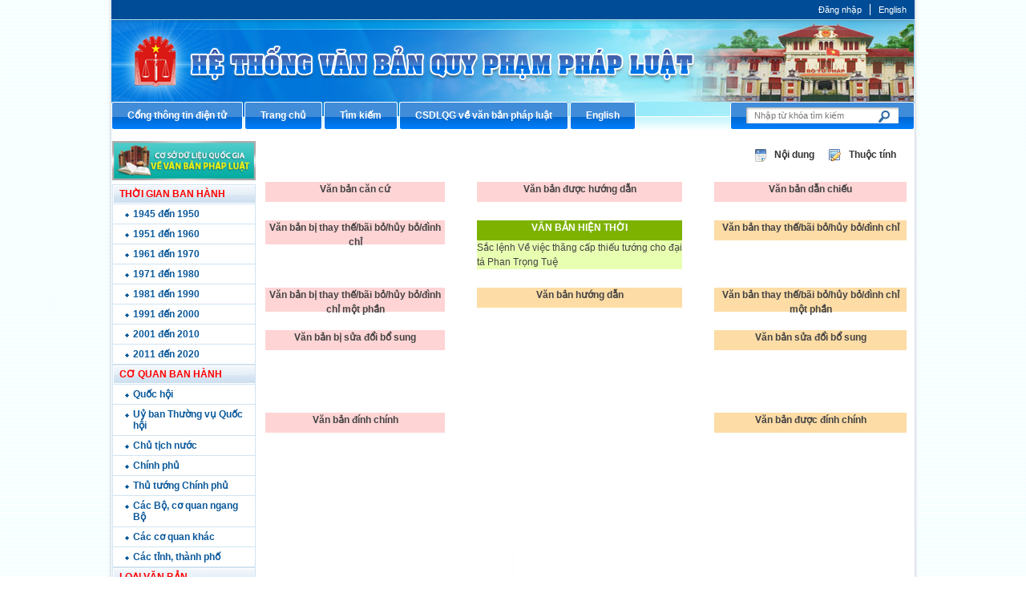

--- FILE ---
content_type: text/html; charset=utf-8
request_url: https://moj.gov.vn/vbpq/Pages/Luoc_Do.aspx?ItemID=1081
body_size: 14269
content:
<!--
/SIPortal.Publishing2018/Redirect/Redirect.ascx
-->
<!DOCTYPE html >
<html lang="en" dir="ltr">
    <head><meta http-equiv="X-UA-Compatible" content="IE=8" /><meta http-equiv="X-UA-Compatible" content="IE=edge" /><meta name="GENERATOR" content="Microsoft SharePoint" /><meta http-equiv="Content-type" content="text/html; charset=utf-8" /><meta http-equiv="Expires" content="0" /><title>
	
                Hệ thống thông tin VBQPPL
            
</title>
        <!--MS-->
        <!--ME	-->
        
        <link rel="stylesheet" type="text/css" href="/_layouts/15/1033/styles/Themable/corev15.css?rev=vNdEJL6%2BwYC8DTL3JARWRg%3D%3D"/>

        
        <script type="text/javascript" src="/_layouts/15/init.debug.js?rev=2y%2FleZ8VgiQiqWcfuLWP%2BQ%3D%3D"></script>
<script type="text/javascript" src="/ScriptResource.axd?d=D6GrEnzo3YW9SU0CpxWClvzAGXEyOF6y9fcrxAd9d9EVVIC0UxSHtLliGBOj5pJHsNEN2oDQNx7_Y5vnnYnhbBUH58RlVtCSiN-ThMJP305MFHoR9lmu601UkCKCZqq8bqio27b8tI3Ha5QJMj7bepzYmSkv3s0wzARbPBNm6cnx4eLVSMk4iqByWCsNzUQO0&amp;t=49337fe8"></script>
<script type="text/javascript" src="/_layouts/15/blank.js?rev=ZaOXZEobVwykPO9g8hq%2F8A%3D%3D"></script>
<script type="text/javascript" src="/ScriptResource.axd?d=[base64]&amp;t=49337fe8"></script>
<script type="text/javascript">RegisterSod("initstrings.js", "\u002f_layouts\u002f15\u002f1033\u002finitstrings.debug.js?rev=xaAj1Ek3gA3b\u00252BCOSvbNIxA\u00253D\u00253D");</script>
<script type="text/javascript">RegisterSod("strings.js", "\u002f_layouts\u002f15\u002f1033\u002fstrings.debug.js?rev=gQZJADH\u00252BK\u00252BakRcjT51d75w\u00253D\u00253D");RegisterSodDep("strings.js", "initstrings.js");</script>
<script type="text/javascript">RegisterSod("sp.init.js", "\u002f_layouts\u002f15\u002fsp.init.debug.js?rev=I0HjXe8jNoV0TuC6ujkb8A\u00253D\u00253D");</script>
<script type="text/javascript">RegisterSod("sp.res.resx", "\u002f_layouts\u002f15\u002fScriptResx.ashx?culture=en\u00252Dus\u0026name=SP\u00252ERes\u0026rev=JB0sghN7xH87DiJ2RGYN0Q\u00253D\u00253D");</script>
<script type="text/javascript">RegisterSod("sp.ui.dialog.js", "\u002f_layouts\u002f15\u002fsp.ui.dialog.debug.js?rev=eq0EZVg7vq4rAQWMsE2OeA\u00253D\u00253D");RegisterSodDep("sp.ui.dialog.js", "sp.init.js");RegisterSodDep("sp.ui.dialog.js", "sp.res.resx");</script>
<script type="text/javascript">RegisterSod("core.js", "\u002f_layouts\u002f15\u002fcore.debug.js?rev=rKwxVyVAJjaglT\u00252FCwvIytQ\u00253D\u00253D");RegisterSodDep("core.js", "strings.js");</script>
<script type="text/javascript">RegisterSod("menu.js", "\u002f_layouts\u002f15\u002fmenu.debug.js?rev=qPIJW2Ordir4dFRDlpnwFA\u00253D\u00253D");</script>
<script type="text/javascript">RegisterSod("mQuery.js", "\u002f_layouts\u002f15\u002fmquery.debug.js?rev=eg22Wtb4UOCtZAR\u00252BS9foWQ\u00253D\u00253D");</script>
<script type="text/javascript">RegisterSod("callout.js", "\u002f_layouts\u002f15\u002fcallout.debug.js?rev=IF6FsxpN89rIqqbAN4WzEA\u00253D\u00253D");RegisterSodDep("callout.js", "strings.js");RegisterSodDep("callout.js", "mQuery.js");RegisterSodDep("callout.js", "core.js");</script>
<script type="text/javascript">RegisterSod("clienttemplates.js", "\u002f_layouts\u002f15\u002fclienttemplates.debug.js?rev=JwfJTQW5OMKz0fgQm5UG9Q\u00253D\u00253D");RegisterSodDep("clienttemplates.js", "initstrings.js");</script>
<script type="text/javascript">RegisterSod("sharing.js", "\u002f_layouts\u002f15\u002fsharing.debug.js?rev=zI5EGNTUG4Jko3CzMQahVA\u00253D\u00253D");RegisterSodDep("sharing.js", "strings.js");RegisterSodDep("sharing.js", "mQuery.js");RegisterSodDep("sharing.js", "clienttemplates.js");RegisterSodDep("sharing.js", "core.js");</script>
<script type="text/javascript">RegisterSod("suitelinks.js", "\u002f_layouts\u002f15\u002fsuitelinks.debug.js?rev=VKhUS5QW\u00252BpGo7XNBO7ijNw\u00253D\u00253D");RegisterSodDep("suitelinks.js", "strings.js");RegisterSodDep("suitelinks.js", "core.js");</script>
<script type="text/javascript">RegisterSod("sp.runtime.js", "\u002f_layouts\u002f15\u002fsp.runtime.debug.js?rev=VFkBZgkYpbAZS6abSrBqIg\u00253D\u00253D");RegisterSodDep("sp.runtime.js", "sp.res.resx");</script>
<script type="text/javascript">RegisterSod("sp.js", "\u002f_layouts\u002f15\u002fsp.debug.js?rev=7hTFzNtImGNgRpFkheSIVw\u00253D\u00253D");RegisterSodDep("sp.js", "sp.runtime.js");RegisterSodDep("sp.js", "sp.ui.dialog.js");RegisterSodDep("sp.js", "sp.res.resx");</script>
<script type="text/javascript">RegisterSod("userprofile", "\u002f_layouts\u002f15\u002fsp.userprofiles.debug.js?rev=8KeY4GyOXNneNZ3ligp\u00252F\u00252Bg\u00253D\u00253D");RegisterSodDep("userprofile", "sp.runtime.js");</script>
<script type="text/javascript">RegisterSod("followingcommon.js", "\u002f_layouts\u002f15\u002ffollowingcommon.debug.js?rev=CpFlSkmIhIyEntYJnL\u00252FvOQ\u00253D\u00253D");RegisterSodDep("followingcommon.js", "strings.js");RegisterSodDep("followingcommon.js", "sp.js");RegisterSodDep("followingcommon.js", "userprofile");RegisterSodDep("followingcommon.js", "core.js");RegisterSodDep("followingcommon.js", "mQuery.js");</script>
<script type="text/javascript">RegisterSod("profilebrowserscriptres.resx", "\u002f_layouts\u002f15\u002fScriptResx.ashx?culture=en\u00252Dus\u0026name=ProfileBrowserScriptRes\u0026rev=2HByUtpwZOvqFkAN7cvA2Q\u00253D\u00253D");</script>
<script type="text/javascript">RegisterSod("sp.ui.mysitecommon.js", "\u002f_layouts\u002f15\u002fsp.ui.mysitecommon.debug.js?rev=CPyRijUHjdx\u00252Fq\u00252BHVt4wjuA\u00253D\u00253D");RegisterSodDep("sp.ui.mysitecommon.js", "sp.init.js");RegisterSodDep("sp.ui.mysitecommon.js", "sp.runtime.js");RegisterSodDep("sp.ui.mysitecommon.js", "userprofile");RegisterSodDep("sp.ui.mysitecommon.js", "profilebrowserscriptres.resx");</script>
<script type="text/javascript">RegisterSod("browserScript", "\u002f_layouts\u002f15\u002fie55up.debug.js?rev=cpRi5R4WpJz7lSW7ze8Abw\u00253D\u00253D");RegisterSodDep("browserScript", "strings.js");</script>
<script type="text/javascript">RegisterSod("inplview", "\u002f_layouts\u002f15\u002finplview.debug.js?rev=p3e9ysAgXYBXJCcq3wNQtw\u00253D\u00253D");RegisterSodDep("inplview", "strings.js");RegisterSodDep("inplview", "core.js");RegisterSodDep("inplview", "sp.js");</script>
<link type="text/xml" rel="alternate" href="/vbpq/_vti_bin/spsdisco.aspx" />
            
            
            <link rel="canonical" href="https://moj.gov.vn:443/vbpq/Pages/Luoc_do.aspx?ItemID=1081" />
            
            
        <span id="DeltaSPWebPartManager">
            
        </span><meta charset="utf-8" /><meta name="viewport" content="width=device-width, initial-scale=1" />
        
        <!-- CSS -->
        <link href="/btp2015/VBPL/css/style.css" rel="stylesheet" />
        <script src="/Publishing/js/jquery-1.7.2.min.js">//<![CDATA[
                
        
        
        
        
        
        
        
        
        
        
        
        //]]></script>
        <script src="/btp2015/VBPL/js/huylmfield.js">//<![CDATA[
                        
        
        
        
        
        
        
        
        
        
        
        
        //]]></script>
        </head>
    <body onhashchange="if (typeof(_spBodyOnHashChange) != 'undefined') _spBodyOnHashChange();"><form method="post" action="./Luoc_Do.aspx?ItemID=1081" onsubmit="javascript:return WebForm_OnSubmit();" id="aspnetForm">
<div class="aspNetHidden">
<input type="hidden" name="_wpcmWpid" id="_wpcmWpid" value="" />
<input type="hidden" name="wpcmVal" id="wpcmVal" value="" />
<input type="hidden" name="MSOWebPartPage_PostbackSource" id="MSOWebPartPage_PostbackSource" value="" />
<input type="hidden" name="MSOTlPn_SelectedWpId" id="MSOTlPn_SelectedWpId" value="" />
<input type="hidden" name="MSOTlPn_View" id="MSOTlPn_View" value="0" />
<input type="hidden" name="MSOTlPn_ShowSettings" id="MSOTlPn_ShowSettings" value="False" />
<input type="hidden" name="MSOGallery_SelectedLibrary" id="MSOGallery_SelectedLibrary" value="" />
<input type="hidden" name="MSOGallery_FilterString" id="MSOGallery_FilterString" value="" />
<input type="hidden" name="MSOTlPn_Button" id="MSOTlPn_Button" value="none" />
<input type="hidden" name="__EVENTTARGET" id="__EVENTTARGET" value="" />
<input type="hidden" name="__EVENTARGUMENT" id="__EVENTARGUMENT" value="" />
<input type="hidden" name="__REQUESTDIGEST" id="__REQUESTDIGEST" value="noDigest" />
<input type="hidden" name="MSOSPWebPartManager_DisplayModeName" id="MSOSPWebPartManager_DisplayModeName" value="Browse" />
<input type="hidden" name="MSOSPWebPartManager_ExitingDesignMode" id="MSOSPWebPartManager_ExitingDesignMode" value="false" />
<input type="hidden" name="MSOWebPartPage_Shared" id="MSOWebPartPage_Shared" value="" />
<input type="hidden" name="MSOLayout_LayoutChanges" id="MSOLayout_LayoutChanges" value="" />
<input type="hidden" name="MSOLayout_InDesignMode" id="MSOLayout_InDesignMode" value="" />
<input type="hidden" name="_wpSelected" id="_wpSelected" value="" />
<input type="hidden" name="_wzSelected" id="_wzSelected" value="" />
<input type="hidden" name="MSOSPWebPartManager_OldDisplayModeName" id="MSOSPWebPartManager_OldDisplayModeName" value="Browse" />
<input type="hidden" name="MSOSPWebPartManager_StartWebPartEditingName" id="MSOSPWebPartManager_StartWebPartEditingName" value="false" />
<input type="hidden" name="MSOSPWebPartManager_EndWebPartEditing" id="MSOSPWebPartManager_EndWebPartEditing" value="false" />
<input type="hidden" name="__VIEWSTATE" id="__VIEWSTATE" value="/[base64]" />
</div>

<script type="text/javascript">
//<![CDATA[
var theForm = document.forms['aspnetForm'];
if (!theForm) {
    theForm = document.aspnetForm;
}
function __doPostBack(eventTarget, eventArgument) {
    if (!theForm.onsubmit || (theForm.onsubmit() != false)) {
        theForm.__EVENTTARGET.value = eventTarget;
        theForm.__EVENTARGUMENT.value = eventArgument;
        theForm.submit();
    }
}
//]]>
</script>


<script src="/WebResource.axd?d=ywhWJkWPPHIfhOui3bTESXs_76ybMM9oite_-wkotrrBhtFPmwY6z733LTxopmj_Ns_pRiOZEt0x5Kthu7bBPnRgpC4ezMSkh9ClUJpEJ3A1&amp;t=637814905746327080" type="text/javascript"></script>


<script type="text/javascript">
//<![CDATA[
var MSOWebPartPageFormName = 'aspnetForm';
var g_presenceEnabled = true;
var g_wsaEnabled = false;
var g_wsaQoSEnabled = false;
var g_wsaQoSDataPoints = [];
var g_wsaLCID = 1033;
var g_wsaListTemplateId = 850;
var g_wsaSiteTemplateId = 'CMSPUBLISHING#0';
var _fV4UI=true;var _spPageContextInfo = {webServerRelativeUrl: "\u002fvbpq", webAbsoluteUrl: "https:\u002f\u002fmoj.gov.vn\u002fvbpq", siteAbsoluteUrl: "https:\u002f\u002fmoj.gov.vn", serverRequestPath: "\u002fvbpq\u002fPages\u002fLuoc_Do.aspx", layoutsUrl: "_layouts\u002f15", webTitle: "H\u1EC7 th\u1ED1ng th\u00F4ng tin VBQPPL", webTemplate: "39", tenantAppVersion: "0", isAppWeb: false, Has2019Era: true, webLogoUrl: "_layouts\u002f15\u002fimages\u002fsiteicon.png", webLanguage: 1033, currentLanguage: 1033, currentUICultureName: "en-US", currentCultureName: "en-US", clientServerTimeDelta: new Date("2026-01-16T12:07:00.0621818Z") - new Date(), siteClientTag: "5930$$15.0.5529.1000", crossDomainPhotosEnabled:false, webUIVersion:15, webPermMasks:{High:16,Low:200769},pageListId:"{43c3b8ce-ae7d-4a44-b612-a401cd3b93ca}",pageItemId:3, pagePersonalizationScope:1, alertsEnabled:false, customMarkupInCalculatedFieldDisabled: true, siteServerRelativeUrl: "\u002f", allowSilverlightPrompt:'True'};var L_Menu_BaseUrl="/vbpq";
var L_Menu_LCID="1033";
var L_Menu_SiteTheme="null";
document.onreadystatechange=fnRemoveAllStatus; function fnRemoveAllStatus(){removeAllStatus(true)};var _spWebPartComponents = new Object();//]]>
</script>

<script src="/_layouts/15/blank.js?rev=ZaOXZEobVwykPO9g8hq%2F8A%3D%3D" type="text/javascript"></script>
<script type="text/javascript">
//<![CDATA[
if (typeof(Sys) === 'undefined') throw new Error('ASP.NET Ajax client-side framework failed to load.');
//]]>
</script>

<script type="text/javascript">
//<![CDATA[
(function(){

        if (typeof(_spBodyOnLoadFunctions) === 'undefined' || _spBodyOnLoadFunctions === null) {
            return;
        }
        _spBodyOnLoadFunctions.push(function() 
        {
          ExecuteOrDelayUntilScriptLoaded(
            function()
            {
              var pairs = SP.ScriptHelpers.getDocumentQueryPairs();
              var followDoc, itemId, listId, docName;
              for (var key in pairs)
              {
                if(key.toLowerCase() == 'followdocument') 
                  followDoc = pairs[key];
                else if(key.toLowerCase() == 'itemid') 
                  itemId = pairs[key];
                else if(key.toLowerCase() == 'listid') 
                  listId = pairs[key];
                else if(key.toLowerCase() == 'docname') 
                  docName = decodeURI(pairs[key]);
              } 

              if(followDoc != null && followDoc == '1' && listId!=null && itemId != null && docName != null)
              {
                SP.SOD.executeFunc('followingcommon.js', 'FollowDocumentFromEmail', function() 
                { 
                  FollowDocumentFromEmail(itemId, listId, docName);
                });
              }

            }, 'SP.init.js');

        });
    })();(function(){

        if (typeof(_spBodyOnLoadFunctions) === 'undefined' || _spBodyOnLoadFunctions === null) {
            return;
        }
        _spBodyOnLoadFunctions.push(function() {

            if (typeof(SPClientTemplates) === 'undefined' || SPClientTemplates === null || (typeof(APD_InAssetPicker) === 'function' && APD_InAssetPicker())) {
                return;
            }

            var renderFollowFooter = function(renderCtx,  calloutActionMenu)
            {
                if (renderCtx.ListTemplateType == 700) 
                    myDocsActionsMenuPopulator(renderCtx, calloutActionMenu);
                else
                    CalloutOnPostRenderTemplate(renderCtx, calloutActionMenu);

                var listItem = renderCtx.CurrentItem;
                if (typeof(listItem) === 'undefined' || listItem === null) {
                    return;
                }
                if (listItem.FSObjType == 0) {
                    calloutActionMenu.addAction(new CalloutAction({
                        text: Strings.STS.L_CalloutFollowAction,
                        tooltip: Strings.STS.L_CalloutFollowAction_Tooltip,
                        onClickCallback: function (calloutActionClickEvent, calloutAction) {
                            var callout = GetCalloutFromRenderCtx(renderCtx);
                            if (!(typeof(callout) === 'undefined' || callout === null))
                                callout.close();
                            SP.SOD.executeFunc('followingcommon.js', 'FollowSelectedDocument', function() { FollowSelectedDocument(renderCtx); });
                        }
                    }));
                }
            };

            var registerOverride = function(id) {
                var followingOverridePostRenderCtx = {};
                followingOverridePostRenderCtx.BaseViewID = 'Callout';
                followingOverridePostRenderCtx.ListTemplateType = id;
                followingOverridePostRenderCtx.Templates = {};
                followingOverridePostRenderCtx.Templates.Footer = function(renderCtx) {
                    var  renderECB;
                    if (typeof(isSharedWithMeView) === 'undefined' || isSharedWithMeView === null) {
                        renderECB = true;
                    } else {
                        var viewCtx = getViewCtxFromCalloutCtx(renderCtx);
                        renderECB = !isSharedWithMeView(viewCtx);
                    }
                    return CalloutRenderFooterTemplate(renderCtx, renderFollowFooter, renderECB);
                };
                SPClientTemplates.TemplateManager.RegisterTemplateOverrides(followingOverridePostRenderCtx);
            }
            registerOverride(101);
            registerOverride(700);
        });
    })();if (typeof(DeferWebFormInitCallback) == 'function') DeferWebFormInitCallback();function WebForm_OnSubmit() {
UpdateFormDigest('\u002fvbpq', 1440000);if (typeof(_spFormOnSubmitWrapper) != 'undefined') {return _spFormOnSubmitWrapper();} else {return true;};
return true;
}
//]]>
</script>

<div class="aspNetHidden">

	<input type="hidden" name="__VIEWSTATEGENERATOR" id="__VIEWSTATEGENERATOR" value="E75E4FE5" />
</div><script type="text/javascript">
//<![CDATA[
Sys.WebForms.PageRequestManager._initialize('ctl00$ScriptManager', 'aspnetForm', ['tctl00$ctl35$g_3fa0d342_a9bd_49ee_b4ee_c48f0c0f0f7c$ctl01$UpdatePanel1','','tctl00$ctl35$g_3fa0d342_a9bd_49ee_b4ee_c48f0c0f0f7c$ctl01$UpdatePanel6','','tctl00$ctl35$g_3fa0d342_a9bd_49ee_b4ee_c48f0c0f0f7c$ctl01$UpdatePanel2','','tctl00$ctl35$g_3fa0d342_a9bd_49ee_b4ee_c48f0c0f0f7c$ctl01$UpdatePanel3','','tctl00$ctl35$g_3fa0d342_a9bd_49ee_b4ee_c48f0c0f0f7c$ctl01$UpdatePanel4','','tctl00$ctl35$g_3fa0d342_a9bd_49ee_b4ee_c48f0c0f0f7c$ctl01$UpdatePanel11','','tctl00$ctl35$g_3fa0d342_a9bd_49ee_b4ee_c48f0c0f0f7c$ctl01$UpdatePanel10','','tctl00$ctl35$g_3fa0d342_a9bd_49ee_b4ee_c48f0c0f0f7c$ctl01$UpdatePanel12','','tctl00$ctl35$g_3fa0d342_a9bd_49ee_b4ee_c48f0c0f0f7c$ctl01$UpdatePanel5','','tctl00$ctl35$g_3fa0d342_a9bd_49ee_b4ee_c48f0c0f0f7c$ctl01$UpdatePanel7','','tctl00$ctl35$g_3fa0d342_a9bd_49ee_b4ee_c48f0c0f0f7c$ctl01$UpdatePanel8','','tctl00$ctl35$g_3fa0d342_a9bd_49ee_b4ee_c48f0c0f0f7c$ctl01$UpdatePanel9',''], [], [], 90, 'ctl00');
//]]>
</script>

        
        
        
        <span PermissionString="FullMask">
            <div id="TurnOnAccessibility" style="display:none" class="s4-notdlg noindex">
                <a id="linkTurnOnAcc" href="#" class="ms-accessible ms-acc-button" onclick="SetIsAccessibilityFeatureEnabled(true);UpdateAccessibilityUI();document.getElementById('linkTurnOffAcc').focus();return false;">
                    Turn on more accessible mode
                </a>
            </div>
            <div id="TurnOffAccessibility" style="display:none" class="s4-notdlg noindex">
                <a id="linkTurnOffAcc" href="#" class="ms-accessible ms-acc-button" onclick="SetIsAccessibilityFeatureEnabled(false);UpdateAccessibilityUI();document.getElementById('linkTurnOnAcc').focus();return false;">
                    Turn off more accessible mode
                </a>
            </div>
        </span>
        <div id="ms-designer-ribbon">
            <div>
	
	<div id="s4-ribbonrow" style="visibility:hidden;display:none"></div>

</div>


            
        </div>
        
        <div class="hiddent-container" style="display: none;">
            <div id="dialog-form">
            </div>
            <div id="dialog-confirm">
            </div>
            <div id="dialog-message">
            </div>
            <div id="message-container">
            </div>
            <div id="dialog-form-4">
            </div>
            <div id="dialog-form-2">
            </div>
            <div id="dialog-form-3">
            </div>
        </div>
        <div class="wrapper">
            <div class="container">
                
                
                
                <div id="ctl00_g_b7fc1b61_bb2a_42a7_88d2_8689d1e0a742" __MarkupType="vsattributemarkup" __WebPartId="{b7fc1b61-bb2a-42a7-88d2-8689d1e0a742}" WebPart="true" IsClosed="false">

</div>
                
                
                
                <div id="ctl00_g_9d75f2ea_8954_468d_81e8_f65e0ec5c19e" __MarkupType="vsattributemarkup" __WebPartId="{9d75f2ea-8954-468d-81e8-f65e0ec5c19e}" WebPart="true" IsClosed="false">
	
<div class="header">
    <div class="menu-utility">
        <ul>
         
            <li><a href="https://red.moj.gov.vn/cas/login?service=http://portal.moj.gov.vn/pages/vbpq.aspx">Đăng nhập</a>   </li>
            
            <li>
                <a href="#">English</a>
            </li>
        </ul>
    </div>
    <a class="banner-top" href="#">Cổng thông tin điện tử Bộ Tư pháp - Ministry of Justice’s portal</a>
    <div class="nav-btp">
        <ul>
             <li><a href="/" target="_self"><span>Cổng th&#244;ng tin điện tử</span></a></li><li><a href="/pages/vbpq.aspx" target="_self"><span>Trang chủ</span></a></li><li><a href="/vbpq/Pages/ssearch.aspx" target="_self"><span>T&#236;m kiếm</span></a></li><li><a href="http://vbpl.vn" target="_blank"><span>CSDLQG về văn bản ph&#225;p luật</span></a></li><li><a href="/vbpq/en" target="_self"><span>English</span></a></li>
        </ul>
        <div class="search-box pull-right">
            <div action="#" method="post">
                <input type="text" placeholder="Nhập từ khóa tìm kiếm" />
                <input type="submit" value="" />
            </div>
        </div>
    </div>
</div>
    <!-- END:Header -->
<!--start cache: _ascxPath_MenuVBPL14vbpqPagesLuoc_Do.aspx || 1/16/2026 6:42:35 PM --><!--Timer:==UrlControls:.wpLoadUserControls_EnVi_Cache -->

</div>
                
                
                
                <span id="DeltaPlaceHolderMain">
                    
<div id="left">
	
	<a href="vbpl.vn" target="_blank"><img src="/CongChinh/temp/csdl.jpg" width="179px" height="49px" /></a>
	
<div id="ctl00_PlaceHolderMain_g_c0fce1ab_ce12_4f8d_af03_cb6e1e8bd450" WebPart="true" __WebPartId="{c0fce1ab-ce12-4f8d-af03-cb6e1e8bd450}" __MarkupType="vsattributemarkup">
	<div class="menu_doc"><p>THỜI GIAN BAN HÀNH</p><ul><li><a href="/Pages/vbpq.aspx?fromyear=1945&toyear=1950">1945 đến 1950</a></li><li><a href="/Pages/vbpq.aspx?fromyear=1951&toyear=1960">1951 đến 1960</a></li><li><a href="/Pages/vbpq.aspx?fromyear=1961&toyear=1970">1961 đến 1970</a></li><li><a href="/Pages/vbpq.aspx?fromyear=1971&toyear=1980">1971 đến 1980</a></li><li><a href="/Pages/vbpq.aspx?fromyear=1981&toyear=1990">1981 đến 1990</a></li><li><a href="/Pages/vbpq.aspx?fromyear=1991&toyear=2000">1991 đến 2000</a></li><li><a href="/Pages/vbpq.aspx?fromyear=2001&toyear=2010">2001 đến 2010</a></li><li><a href="/Pages/vbpq.aspx?fromyear=2011&toyear=2020">2011 đến 2020</a></li></ul></div><div class="menu_doc"><p>CƠ QUAN BAN HÀNH</p><ul><li><a href="/Pages/vbpq.aspx?cqbh=Quốc hội">Quốc hội</a></li><li><a href="/Pages/vbpq.aspx?cqbh=Uỷ ban Thường vụ Quốc hội">Uỷ ban Thường vụ Quốc hội</a></li><li><a href="/Pages/vbpq.aspx?cqbh=Chủ tịch nước">Chủ tịch nước</a></li><li><a href="/Pages/vbpq.aspx?cqbh=Chính phủ">Chính phủ</a></li><li><a href="/Pages/vbpq.aspx?cqbh=Thủ tướng Chính phủ">Thủ tướng Chính phủ</a></li><li><a href="/Pages/CacBo.aspx">Các Bộ, cơ quan ngang Bộ</a></li><li><a href="/Pages/coquanngangbo.aspx">Các cơ quan khác</a></li><li><a href="/vbpq/Pages/tinhthanhpho.aspx">Các tỉnh, thành phố</a></li></div><div class="menu_doc"><p>LOẠI VĂN BẢN</p><ul><li><a href="/Pages/vbpq.aspx?loaivb=Hiến pháp">Hiến pháp</a></li><li><a href="/Pages/vbpq.aspx?loaivb=Luật">Luật, Bộ luật</a></li><li><a href="/Pages/vbpq.aspx?loaivb=Nghị quyết">Nghị quyết</a></li><li><a href="/Pages/vbpq.aspx?loaivb=Pháp lệnh">Pháp lệnh</a></li><li><a href="/Pages/vbpq.aspx?loaivb=Nghị định">Nghị định</a></li><li><a href="/Pages/vbpq.aspx?loaivb=Quyết định">Quyết định</a></li><li><a href="/Pages/vbpq.aspx?loaivb=Thông tư">Thông tư</a></li><li><a href="/Pages/vbpq.aspx?loaivb=Thông tư liên tịch">Thông tư liên tịch</a></li></ul></div>
</div>
	<menu class="ms-hide">
	<ie:menuitem id="MSOMenu_Help" iconsrc="/_layouts/15/images/HelpIcon.gif" onmenuclick="MSOWebPartPage_SetNewWindowLocation(MenuWebPart.getAttribute('helpLink'), MenuWebPart.getAttribute('helpMode'))" text="Help" type="option" style="display:none">

	</ie:menuitem>
</menu>
</div>
<div id="right">
	<div class="ms-webpart-zone ms-fullWidth">
	<div id="MSOZoneCell_WebPartctl00_ctl35_g_3fa0d342_a9bd_49ee_b4ee_c48f0c0f0f7c" class="s4-wpcell-plain ms-webpartzone-cell ms-webpart-cell-vertical ms-fullWidth ">
		<div class="ms-webpart-chrome ms-webpart-chrome-vertical ms-webpart-chrome-fullWidth ">
			<div WebPartID="3fa0d342-a9bd-49ee-b4ee-c48f0c0f0f7c" HasPers="false" id="WebPartctl00_ctl35_g_3fa0d342_a9bd_49ee_b4ee_c48f0c0f0f7c" width="100%" class="ms-WPBody " allowDelete="false" allowExport="false" style="" ><div id="ctl00_ctl35_g_3fa0d342_a9bd_49ee_b4ee_c48f0c0f0f7c">
				<span><div style="margin: 0pt auto; overflow: hidden; width: 780px; display: block;"><div class="print"><img src="/btp2015/VBPL/img/chi_tiet.gif"/><span><a href="/vbpq/Lists/Vn%20bn%20php%20lut/View_Detail.aspx?ItemID=1081">Nội dung</a></span><img src="/btp2015/VBPL/img/luoc_do.gif"/><span><a href="/vbpq/Pages/View_Propertes.aspx?ItemID=1081">Thuộc tính</a></span></div></div></span>
<style type="text/css">
    .style1
    {
        height: 23px;
    }
    .gridLuocdo_a
    {
    	background:#FFe7e7;
    	}
    	
    .gridLuocdo_a tr td
    {
    	padding:5px 5px 5px 5px;
    	}
    .gridLuocdo_a tr td a
    {
    	color:Black;
    	
    }
    .gridLuocdo_b
    {
    	background:#feeac5;
    }
    .gridLuocdo_b tr td
    {
    	padding:5px 5px 5px 5px;
    	}
    .gridLuocdo_b tr td a
    {
    	color:Black;
    	padding:5px 5px 5px 5px;
    }
    .currentVB span
    {
    	width:100%;
        text-align:center;
    }
</style>


<br>

<table border=0 cellpadding=2 cellspacing=2 width=100%>
            <tr>
                <td width="28%" valign=top>
                    <div id="ctl00_ctl35_g_3fa0d342_a9bd_49ee_b4ee_c48f0c0f0f7c_ctl01_UpdatePanel1">
					
                        <div style="width:100%;height:25px; text-align:center; background-color:#ffd4d5 ;  vertical-align:middle; "><b>Văn bản căn cứ</b></div>
                             <div>

					</div>
                        
				</div>
                    
                   </td>
                <td width="5%"> </td>
                <td width="32%" valign=top> 
                    <div style="width:100%;height:25px; text-align:center; background-color:#ffd4d5 ;  vertical-align:middle;"><b>Văn bản được hướng dẫn</b></div>
                    <div id="ctl00_ctl35_g_3fa0d342_a9bd_49ee_b4ee_c48f0c0f0f7c_ctl01_UpdatePanel6">
					
                    <div>

					</div>
                    
				</div>
                </td>
                <td width="5%"> </td>
                <td width="30%" valign=top>
                <div id="ctl00_ctl35_g_3fa0d342_a9bd_49ee_b4ee_c48f0c0f0f7c_ctl01_UpdatePanel2">
					
                    <div style="width:100%;height:25px; text-align:center; background-color:#ffd4d5 ; vertical-align:middle;"><b>Văn bản dẫn chiếu</b></div>
                    <div>

					</div>
                     
				</div>
                </td>
                </tr>

                <tr>
                <td width="28%" class="style1"> </td>
                <td width="5%" class="style1"> </td>
                <td width="32%" class="style1"> </td>
                <td width="5%" class="style1"> </td>
                <td width="30%" class="style1"> </td>
                </tr>

                <tr>
                <td width="28%" valign=top>
                <div id="ctl00_ctl35_g_3fa0d342_a9bd_49ee_b4ee_c48f0c0f0f7c_ctl01_UpdatePanel3">
					
                    <div style="width:100%;height:30px; text-align:center; background-color:#ffd4d5 ; vertical-align:middle;"><b>Văn bản bị thay thế/bãi bỏ/hủy bỏ/đình chỉ</b></div>
                    <div>

					</div>
                    
				</div>
                    </td>
                <td width="5%"> </td>
                <td width="32%" valign=top align=justify class="currentVB" style="background-color:#e8ffb1;"> 
                    <div style="width:100%;height:25px; text-align:center; background-color:#7db200 ; vertical-align:middle; color:White"><b>VĂN BẢN HIỆN THỜI</b></div><span id="ctl00_ctl35_g_3fa0d342_a9bd_49ee_b4ee_c48f0c0f0f7c_ctl01_lblCarrot">Sắc lệnh Về việc thăng cấp thiếu tướng cho đại tá Phan Trọng Tuệ</span>
                    &nbsp;</td>
                <td width="5%"> </td>
                <td width="30%" valign=top> 
               <div id="ctl00_ctl35_g_3fa0d342_a9bd_49ee_b4ee_c48f0c0f0f7c_ctl01_UpdatePanel4">
					
                    <div style="width:100%;height:25px; text-align:center; background-color:#fddca6 ; vertical-align:middle;"><b>Văn bản thay thế/bãi bỏ/hủy bỏ/đình chỉ</b></div>
                    <div>

					</div>
                    
				</div>
                    </td>
                </tr>

<tr>
                <td height="23" width="28%"> </td>
                <td height="23" width="5%"> </td>
                <td height="23" width="32%"> </td>
                <td height="23" width="5%"> </td>
                <td height="23" width="30%"> </td>
                </tr>
                
                <tr>
                <td width="28%" valign=top>
               <div id="ctl00_ctl35_g_3fa0d342_a9bd_49ee_b4ee_c48f0c0f0f7c_ctl01_UpdatePanel11">
					
                    <div style="width:100%;height:30px; text-align:center; background-color:#ffd4d5; vertical-align:middle;"><b>Văn bản bị thay thế/bãi bỏ/hủy bỏ/đình chỉ một phần</b></div>
                    <div>

					</div>
                    
				</div>
                <td width="5%"> </td>
                <td width="32%" valign="top"> 
                    <div style="width:100%;height:25px; text-align:center; background-color:#fddca6 ; vertical-align:middle;"><b>Văn bản hướng dẫn</b></div>
                    <div id="ctl00_ctl35_g_3fa0d342_a9bd_49ee_b4ee_c48f0c0f0f7c_ctl01_UpdatePanel10">
					
                    <div>

					</div>
                    
				</div>
                    
                    
                
                </td>
                <td width="5%"> </td>
                <td width="30%" valign=top> 
                <div id="ctl00_ctl35_g_3fa0d342_a9bd_49ee_b4ee_c48f0c0f0f7c_ctl01_UpdatePanel12">
					
                    <div style="width:100%;height:30px; text-align:center; background-color:#fddca6; vertical-align:middle;"><b>Văn bản thay thế/bãi bỏ/hủy bỏ/đình chỉ một phần</b></div>
                    <div>

					</div>
                    
				</div>
                    </td>
                </tr>


                <tr>
                <td height="23" width="28%"> </td>
                <td height="23" width="5%"> </td>
                <td height="23" width="32%"> </td>
                <td height="23" width="5%"> </td>
                <td height="23" width="30%"> </td>
                </tr>

                <tr>
                <td width="28%" valign=top>
                <div id="ctl00_ctl35_g_3fa0d342_a9bd_49ee_b4ee_c48f0c0f0f7c_ctl01_UpdatePanel5">
					
                    <div style="width:100%;height:25px; text-align:center; background-color:#ffd4d5 ; vertical-align:middle;"><b>Văn bản bị sửa đổi bổ sung</b></div>
                    <div>

					</div>
                    
				</div>
                <td  width="5%"> </td>
                <td height="80" width="32%" valign=top> 
                    
                    </td>
                <td width="5%"> </td>
                <td width="30%" valign=top> 
                <div id="ctl00_ctl35_g_3fa0d342_a9bd_49ee_b4ee_c48f0c0f0f7c_ctl01_UpdatePanel7">
					
                    <div style="width:100%;height:25px; text-align:center; background-color:#fddca6 ;  vertical-align:middle;"><b>Văn bản sửa đổi bổ sung</b></div>
                    <div>

					</div>
                    
				</div>
                    </td>
                </tr>




                <tr>
                <td height="23" width="28%"> </td>
                <td height="23" width="5%"> </td>
                <td height="23" width="32%"> </td>
                <td height="23" width="5%"> </td>
                <td height="23" width="30%"> </td>
                </tr>

                <tr>
                <td width="28%" valign=top>
               <div id="ctl00_ctl35_g_3fa0d342_a9bd_49ee_b4ee_c48f0c0f0f7c_ctl01_UpdatePanel8">
					
                    <div style="width:100%;height:25px; text-align:center; background-color:#ffd4d5 ;  vertical-align:middle;"><b>Văn bản đính chính</b></div>
                    <div>

					</div>
                    
				</div>
                <td width="5%"> </td>
                <td width="32%"> </td>
                <td width="5%"> </td>
                <td width="30%" valign=top> 
                <div id="ctl00_ctl35_g_3fa0d342_a9bd_49ee_b4ee_c48f0c0f0f7c_ctl01_UpdatePanel9">
					
                    <div style="width:100%;height:25px; text-align:center; background-color:#fddca6 ; vertical-align:middle;"><b>Văn bản được đính chính</b></div>
                    <div>

					</div>
                    
				</div>
                    </td>
                </tr>
                
                
                
                </table>
                
                

			</div><div class="ms-clear"></div></div>
		</div>
	</div>
</div>
</div>
<div style='display:none' id='hidZone'></div>
                </span>
                
                <!-- END:Header -->
                <div class="footer">
                    <div id="google-analytics">
                        
                        
                        
                        
                    </div>
                    <div class="pre-footer">
                        <ul>
                            <li>
                                <a href="/">Bộ Tư pháp
                                
                                
                                
                                
                                
                                
                                
                                
                                
                                </a>
                            </li>
                            <li>
                                <a href="/Pages/contact.aspx">Liên hệ
                                
                                
                                
                                
                                
                                
                                
                                
                                
                                </a>
                            </li>
                            <li>
                                <a href="/Pages/guiphanhoi.aspx">Phản hồi
                                
                                
                                
                                
                                
                                
                                
                                
                                
                                </a>
                            </li>
                        </ul>
                    </div>
                    <div class="info">
                        <p>
                            <b>CỔNG THÔNG TIN ĐIỆN TỬ BỘ TƯ PHÁP
                            
                            
                            
                            
                            
                            
                            
                            
                            
                            </b>
                        </p>
                        <p>
                            <strong>
                                            Địa chỉ:
                                        
                                    
                                    
                                    
                                    
                                    
                            
                            
                            
                            
                            
                            
                            
                            
                            
                            
                            
                            
                            
                            
                            
                            </strong>





















                                        60 Trần Phú, Ba Đình, Hà Nội.                                                                                                                                                                                                                                                                                                                                                                                                                                                                                                                                                                                                                                                                                         <strong>
                                            Điện thoại:
                                        
                                    
                                    
                                    
                                    
                                    
                            
                            
                            
                            
                            
                            
                            
                            
                            
                            
                            
                            
                            
                            
                            
                            </strong>





















                                        04.62739718 -                                                                                                                                                                                                                                                                                                                                                                                                                                                                                                                                                                                                                                                                                         <strong>
                                            Fax:
                                        
                                    
                                    
                                    
                                    
                                    
                            
                            
                            
                            
                            
                            
                            
                            
                            
                            
                            
                            
                            
                            
                            
                            </strong>





















                                        04.62739359.                                                                                                                                                                                                                                                                                                                                                                                                                                                                                                                                                                                                                                                                                         <strong>
                                            Email:
                                        
                                    
                                    
                                    
                                    
                                    
                            
                            
                            
                            
                            
                            
                            
                            
                            
                            
                            
                            
                            
                            
                            
                            </strong>





















                                        banbientap@moj.gov.vn; cntt@moj.gov.vn.
                                                                                                                                                                                                                                                                                                                                                                                                                                                                                                                                                                                                    </p>
                        <p>
                                        Giấy phép cung cấp thông tin trên internet số 28/GP-BC ngày 25/03/2005.
                                    
                                
                                
                                
                                
                                
                        
                        
                        
                        
                        
                        
                        
                        
                        
                        
                        
                        
                        
                        
                        
                        </p>
                        <p>
                                        Trưởng Ban biên tập: Nguyễn Tiến Dũng - Cục trưởng Cục Công nghệ thông tin.
                                    
                                
                                
                                
                                
                                
                        
                        
                        
                        
                        
                        
                        
                        
                        
                        
                        
                        
                        
                        
                        
                        </p>
                        <p>
                                        Ghi rõ nguồn Cổng thông tin điện tử Bộ Tư pháp (www.moj.gov.vn) khi trích dẫn lại tin từ địa chỉ này.
                        
                        
                        
                        
                        
                        
                        
                        
                        
                        </p>
                    </div>
                </div>
                <!-- END:Footer -->
            </div>
            <!-- END:Container -->
        </div>
        <!-- END:Wrapper -->
        <script type="text/javascript">//<![CDATA[
                var matched, browser;

    jQuery.uaMatch = function (ua) {
        ua = ua.toLowerCase();

        var match = /(chrome)[ \/]([\w.]+)/.exec(ua) ||
            /(webkit)[ \/]([\w.]+)/.exec(ua) ||
            /(opera)(?:.*version|)[ \/]([\w.]+)/.exec(ua) ||
            /(msie) ([\w.]+)/.exec(ua) ||
            ua.indexOf("compatible") < 0 && /(mozilla)(?:.*? rv:([\w.]+)|)/.exec(ua) ||
            [];

        return {
            browser: match[1] || "",
            version: match[2] || "0"
        };
    };

    matched = jQuery.uaMatch(navigator.userAgent);
    browser = {};

    if (matched.browser) {
        browser[matched.browser] = true;
        browser.version = matched.version;
    }

    // Chrome is Webkit, but Webkit is also Safari.
    if (browser.chrome) {
        browser.webkit = true;
    } else if (browser.webkit) {
        browser.safari = true;
    }

    jQuery.browser = browser;
                
                
                
        
        
        
        
        
        
        
        
        
        
        
        
        
        
        
        //]]></script>
        <!-- Place Holder -->
        <script type="text/javascript" src="/CongChinh/js/jquery.placeholder.js">//<![CDATA[
                
                
                
                
                
                
        
        
        
        
        
        
        
        
        
        
        
        
        
        
        
        //]]></script>
        <script type="text/javascript">//<![CDATA[
        $(function() {
            $('input, textarea').placeholder();
            var html;
        });
    
                
                
                
                
                
                
        
        
        
        
        
        
        
        
        
        
        
        
        
        
        
        //]]></script>
    <div id="DeltaFormDigest">
<script type="text/javascript">//<![CDATA[
        var formDigestElement = document.getElementsByName('__REQUESTDIGEST')[0];
        if (!((formDigestElement == null) || (formDigestElement.tagName.toLowerCase() != 'input') || (formDigestElement.type.toLowerCase() != 'hidden') ||
            (formDigestElement.value == null) || (formDigestElement.value.length <= 0)))
        {
            formDigestElement.value = '0xB975FCD134A53A1B3B5883C0EC607D0E5BE584EB4CEF58A545C7A94D1E6E7B8BA78801EEBDB96013B7CB995F06968196005BA04A6016E7F9BABB789FCB074D18,16 Jan 2026 12:07:00 -0000';
            g_updateFormDigestPageLoaded = new Date();
        }
        //]]>
        </script>
</div>

<script type="text/javascript">
//<![CDATA[
var _spFormDigestRefreshInterval = 1440000;window.g_updateFormDigestPageLoaded = new Date(); window.g_updateFormDigestPageLoaded.setDate(window.g_updateFormDigestPageLoaded.getDate() -5);var _fV4UI = true;
function _RegisterWebPartPageCUI()
{
    var initInfo = {editable: false,isEditMode: false,allowWebPartAdder: false,listId: "{43c3b8ce-ae7d-4a44-b612-a401cd3b93ca}",itemId: 3,recycleBinEnabled: true,enableMinorVersioning: false,enableModeration: false,forceCheckout: false,rootFolderUrl: "\u002fvbpq\u002fPages",itemPermissions:{High:16,Low:200769}};
    SP.Ribbon.WebPartComponent.registerWithPageManager(initInfo);
    var wpcomp = SP.Ribbon.WebPartComponent.get_instance();
    var hid;
    hid = document.getElementById("_wpSelected");
    if (hid != null)
    {
        var wpid = hid.value;
        if (wpid.length > 0)
        {
            var zc = document.getElementById(wpid);
            if (zc != null)
                wpcomp.selectWebPart(zc, false);
        }
    }
    hid = document.getElementById("_wzSelected");
    if (hid != null)
    {
        var wzid = hid.value;
        if (wzid.length > 0)
        {
            wpcomp.selectWebPartZone(null, wzid);
        }
    }
};
function __RegisterWebPartPageCUI() {
ExecuteOrDelayUntilScriptLoaded(_RegisterWebPartPageCUI, "sp.ribbon.js");}
_spBodyOnLoadFunctionNames.push("__RegisterWebPartPageCUI");var __wpmExportWarning='This Web Part Page has been personalized. As a result, one or more Web Part properties may contain confidential information. Make sure the properties contain information that is safe for others to read. After exporting this Web Part, view properties in the Web Part description file (.WebPart) by using a text editor such as Microsoft Notepad.';var __wpmCloseProviderWarning='You are about to close this Web Part.  It is currently providing data to other Web Parts, and these connections will be deleted if this Web Part is closed.  To close this Web Part, click OK.  To keep this Web Part, click Cancel.';var __wpmDeleteWarning='You are about to permanently delete this Web Part.  Are you sure you want to do this?  To delete this Web Part, click OK.  To keep this Web Part, click Cancel.';_spOriginalFormAction = document.forms[0].action; _spSuppressFormOnSubmitWrapper=true;var g_clientIdDeltaPlaceHolderMain = "DeltaPlaceHolderMain";
var g_clientIdDeltaPlaceHolderUtilityContent = "DeltaPlaceHolderUtilityContent";
//]]>
</script>
</form><span id="DeltaPlaceHolderUtilityContent"></span></body>
</html><!-- Rendered using cache profile:Public Internet (Purely Anonymous) at: 2026-01-16T19:07:00 -->